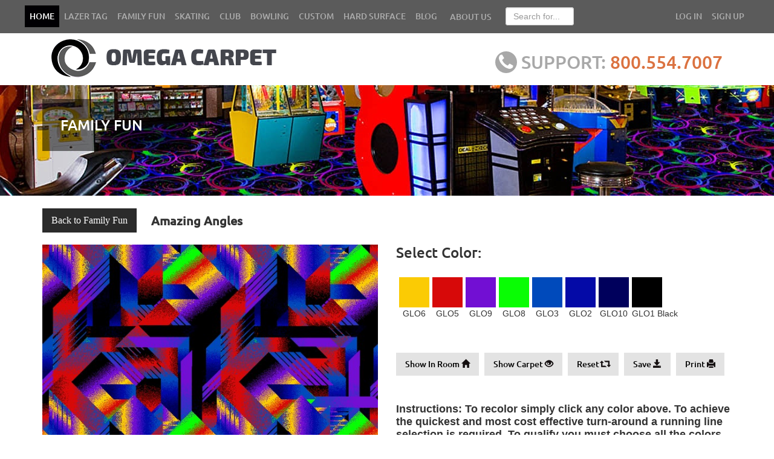

--- FILE ---
content_type: text/html; charset=utf-8
request_url: https://omegapatternworks.com/recolor_carpet/207/
body_size: 7322
content:





<!DOCTYPE html>
<!-- saved from url=(0034)http://omega.velocitylocaldev.com/ -->
<html lang="en">
<head>
    <meta http-equiv="Content-Type" content="text/html; charset=UTF-8">


    <meta charset="utf-8">
    

    
  <meta name="keywords" content="">
  <meta name="description" content="">

    
      <title>Amazing Angles - Omega Carpet</title>
    
    
        <!-- Google Tag Manager -->
        <script>(function (w, d, s, l, i) {
            w[l] = w[l] || [];
            w[l].push({
                'gtm.start':
                    new Date().getTime(), event: 'gtm.js'
            });
            var f = d.getElementsByTagName(s)[0],
                j = d.createElement(s), dl = l != 'dataLayer' ? '&l=' + l : '';
            j.async = true;
            j.src =
                'https://www.googletagmanager.com/gtm.js?id=' + i + dl;
            f.parentNode.insertBefore(j, f);
        })(window, document, 'script', 'dataLayer', 'GTM-WSJ6VGF');</script>
        <!-- End Google Tag Manager -->
    


    <meta name="viewport"
          content="width=device-width, initial-scale=1 maximum-scale=1, user-scalable=no">

<link rel="stylesheet" href="/static/CACHE/css/6eb7db85288f.css" type="text/css" />


</head>

<body data-user="None">

    <!-- Google Tag Manager (noscript) -->
    <noscript><iframe src="https://www.googletagmanager.com/ns.html?id=GTM-WSJ6VGF"
    height="0" width="0" style="display:none;visibility:hidden"></iframe></noscript>
    <!-- End Google Tag Manager (noscript) -->


<div class="container-fluid wrapper-header">
  <div class="navbar-fixed-top">
    <div class="menu-wrap">
        <div class="container">
        <div class="row">
            <nav class="navbar navbar-default">
                <div class="navbar-header">
                  
                    <button type="button" class="navbar-toggle"
                            data-toggle="collapse"
                            data-target="#myNavbar">

                        <span class="icon-bar"></span>

                        <span class="icon-bar"></span>

                        <span class="icon-bar"></span>

                    </button>

                </div>

                <div class="collapse navbar-collapse" id="myNavbar">

                    <ul id="primary-menu" class="nav navbar-nav">
                        <li class="active menu-home"><a
                                href="/">HOME</a></li>
                        
                        
                        
                        
                        
                            <li class="menu-home">
                                <a href="/lazer-tag">LAZER TAG</a>
                            </li>
                        
                            <li class="menu-home">
                                <a href="/family-fun">FAMILY FUN</a>
                            </li>
                        
                            <li class="menu-home">
                                <a href="/skating-center">SKATING</a>
                            </li>
                        
                            <li class="menu-home">
                                <a href="/night-club">CLUB</a>
                            </li>
                        
                            <li class="menu-home">
                                <a href="/bowling">BOWLING</a>
                            </li>
                        
                            <li class="menu-home">
                                <a href="/non-glow">CUSTOM </a>
                            </li>
                        
                            <li class="menu-home">
                                <a href="/www.omegapatternworks.com">HARD SURFACE</a>
                            </li>
                        
                        <li>
                            <a href="/blog/">BLOG</a>
                        </li>
                        
                            
                                <li class="menu-home">
                                    <div class="btn-group">
                                        <a type="button" class="btn" data-toggle="dropdown"
                                           aria-haspopup="true"
                                           aria-expanded="false">ABOUT US</a>

                                        <ul class="dropdown-menu pull-right">
                                            
                                                <li>
                                                    <a href="/about/">About Us</a>
                                                </li>
                                            
                                                <li>
                                                    <a href="/privacy-policy/">Privacy Policy</a>
                                                </li>
                                            
                                                <li>
                                                    <a href="/terms-conditions/">Terms and Conditions</a>
                                                </li>
                                            
                                                <li>
                                                    <a href="/resources/">Resources</a>
                                                </li>
                                            
                                                <li>
                                                    <a href="/gallery/">Gallery</a>
                                                </li>
                                            
                                        </ul>
                                    </div>
                                </li>

                            
                        
                      <li class="menu-home" >
                          <input id="search" class="typeahead form-control" placeholder="Search for...">
                      </li>

                        
                        
                        
                        
                        
                        
                        
                        
                        
                        
                        
                        
                        
                        
                        
                        
                        
                        
                        
                        
                        
                    </ul>

                    <ul class="nav navbar-nav navbar-right">
                        
                            <!-- Link trigger modal -->
                            <li>
                                <a id="loginBtn" class="auth-modal-trigger"
                                   href="/accounts/login/"
                                   data-remote="false"
                                   data-toggle="modal"
                                   data-target="#authModal">
                                    LOG IN
                                </a>
                            </li>

                            <li>
                                <a id="signupBtn" class="auth-modal-trigger"
                                   href="/accounts/signup/"
                                   data-remote="false"
                                   data-toggle="modal"
                                   data-target="#authModal">
                                    SIGN UP
                                </a>
                            </li>
                        
                    </ul>

                </div>
            </nav>
        </div>
        </div>
    </div>
    <div class="container logo-wrap">

       <div class="col-sx-12 col-sm-6">
           <div class="header " data-uk-scrollspy="{cls:'uk-animation-slide-right', repeat: true, delay:300}">

            <img src="/static/images/logo.png">

           </div>
       </div>

       <div class="col-sx-12 col-sm-6">

       <div class="support " data-uk-scrollspy="{cls:'uk-animation-slide-right', repeat: true, delay:500}">
          <h2><i class="fa fa-phone"></i> SUPPORT: <small><a href="tel:800-554-7007">800.554.7007</a></small></h2>
          </div>

       </div>

    </div>
  </div>
    <!--menu-wrap end-->
    
  
    
  

  <a href="/family-fun">
    
    <div class="header_cinema"
         style="background-image: url('https://omega-carpets-copy.s3.amazonaws.com/cache/9f/e9/9fe9512c30597209eab3cfd07133e2c8.jpg');">
        <div class="container">
            <h3 class="cinema_header pull-left">
                FAMILY FUN
            </h3>
        </div>
    </div>
    
  </a>



</div>
<!--wrapper-header end-->



  <div class="container main_content">
    <div class="row">
      <div class="col-sm-12">
        <div id="message"></div>
      </div>
    </div>
    <div class="back-button-wrap">
      <a href="/family-fun">
        <button class="btn-black">
          Back to Family Fun</button>
      </a>
      <span class="carpet-name">Amazing Angles</span>
    </div>
    <div class="row">
      <div class="col-sm-6">
        <img id="new_img" style="display:none;" src=""/>

        <div id="output_image_zone">
          <div class="text-center loader">
            <br><br><br>
            <img src="/static/images/ajax-loader.gif">
          </div>
          <img class="hidden img-responsive"
               default-src='/replace_colors/207/'
               id='preview'>
        </div>
      </div>

      <div class="col-sm-6">
        
        
        <h3>Select Color:</h3>
        
          <div class="colorbox_wrapper pull-left change_color_item"
               value="fbcb04"
               data-name="GLO6" data-value="fbcb04">
            <div class="colorbox hand  colorbox_item "
                 style="background-color: #fbcb04">
            </div>
            <span class='color_name'>GLO6</span>
          </div>
        
          <div class="colorbox_wrapper pull-left change_color_item"
               value="d70909"
               data-name="GLO5" data-value="d70909">
            <div class="colorbox hand  colorbox_item "
                 style="background-color: #d70909">
            </div>
            <span class='color_name'>GLO5</span>
          </div>
        
          <div class="colorbox_wrapper pull-left change_color_item"
               value="720fd3"
               data-name="GLO9" data-value="720fd3">
            <div class="colorbox hand  colorbox_item "
                 style="background-color: #720fd3">
            </div>
            <span class='color_name'>GLO9</span>
          </div>
        
          <div class="colorbox_wrapper pull-left change_color_item"
               value="09fd04"
               data-name="GLO8" data-value="09fd04">
            <div class="colorbox hand  colorbox_item "
                 style="background-color: #09fd04">
            </div>
            <span class='color_name'>GLO8</span>
          </div>
        
          <div class="colorbox_wrapper pull-left change_color_item"
               value="004abb"
               data-name="GLO3" data-value="004abb">
            <div class="colorbox hand  colorbox_item "
                 style="background-color: #004abb">
            </div>
            <span class='color_name'>GLO3</span>
          </div>
        
          <div class="colorbox_wrapper pull-left change_color_item"
               value="040aa7"
               data-name="GLO2" data-value="040aa7">
            <div class="colorbox hand  colorbox_item "
                 style="background-color: #040aa7">
            </div>
            <span class='color_name'>GLO2</span>
          </div>
        
          <div class="colorbox_wrapper pull-left change_color_item"
               value="00005c"
               data-name="GLO10" data-value="00005c">
            <div class="colorbox hand  colorbox_item "
                 style="background-color: #00005c">
            </div>
            <span class='color_name'>GLO10</span>
          </div>
        
          <div class="colorbox_wrapper pull-left change_color_item"
               value="000000"
               data-name="GLO1 Black" data-value="000000">
            <div class="colorbox hand  colorbox_item "
                 style="background-color: #000000">
            </div>
            <span class='color_name'>GLO1 Black</span>
          </div>
        
        
        
        <div class="clearfix"></div>


        <div class="buttons">
          <a class="btn btn-grey" id="choose_room">
            Show In Room
            <span class="glyphicon glyphicon-home grey"></span>
          </a>
          <a class="btn btn-grey" id="edit_palette">
            Show Carpet
            <span class="glyphicon glyphicon-eye-open grey"></span>
          </a>
          <a class="btn btn-grey" id="reset_but">
            Reset
            <span class="glyphicon glyphicon-retweet grey"></span>
          </a>
          <a class="btn btn-grey" id="save"
             data-carpet-id="110"
             data-url="/save_palette">
            Save
            <span class="glyphicon glyphicon-save grey"></span>
          </a>
          <a class="btn btn-grey" id="print-btn"
             data-carpet-name="Amazing Angles"
             data-carpet-category="Family Fun"
             data-image-url="https://omega-carpets-copy.s3.amazonaws.com/carpet/images/Amazing_Angle-3ft-glow.pcx">
            Print
            <span class="glyphicon glyphicon-print grey"></span>
          </a>
        </div>

        
        
        <h4 style="clear:both; font-weight:800; margin-top:40px; line-height: 1.2">
          Instructions: To recolor simply click any color above.
          To achieve
          the quickest and most cost effective turn-around a
          running line
          selection is required. To qualify you must choose all
          the colors
          in
          your design from a single color group above. </h4>
        
        
      </div>
    </div>

  </div>

  <!--container_end -->


  <div class="modal fade" id="modal_colorpicker" tabindex="-1" role="dialog"
       aria-labelledby="myModalLabel">
    <div class="modal-dialog" role="document">
      <div class="modal-content">
        <div class="modal-header">
          <button type="button" class="close" data-dismiss="modal"
                  aria-label="Close">
            <span aria-hidden="true">&times;</span>
          </button>
          <h4 class="modal-title" id="myModalLabel">Select color</h4>
        </div>
        <div class="modal-body clearfix">
          <h4 style="clear:both; font-weight:800; margin-top:0px; line-height: 1.2">
            Instructions: To recolor simply click any color below.
            To achieve
            the quickest and most cost effective turn-around a
            running line
            selection is required. To qualify you must choose all
            the colors
            in
            your design from a single color group below. </h4>

          
          
          <div class="ui-corner-all"
               style=" color:#666; padding:6px; height:60px; margin:0px;">
            <h3 style="clear:both; margin-bottom: 5px; margin-top:0px;">
              GLO
            </h3>
              <p class="group-description">
            
            
                <div class="colorbox_wrapper pull-left">
                  <div class="colorbox hand colorbox_item"
                       style="background-color: #000000"
                       value="000000"
                       data-name="GLO1 Black">
                  </div>
                  <span class="color_name_source"
                        value="000000">GLO1 Black</span>
                </div>
              
                <div class="colorbox_wrapper pull-left">
                  <div class="colorbox hand colorbox_item"
                       style="background-color: #040aa7"
                       value="040aa7"
                       data-name="GLO2">
                  </div>
                  <span class="color_name_source"
                        value="040aa7">GLO2</span>
                </div>
              
                <div class="colorbox_wrapper pull-left">
                  <div class="colorbox hand colorbox_item"
                       style="background-color: #004abb"
                       value="004abb"
                       data-name="GLO3">
                  </div>
                  <span class="color_name_source"
                        value="004abb">GLO3</span>
                </div>
              
                <div class="colorbox_wrapper pull-left">
                  <div class="colorbox hand colorbox_item"
                       style="background-color: #f800f8"
                       value="f800f8"
                       data-name="GLO4">
                  </div>
                  <span class="color_name_source"
                        value="f800f8">GLO4</span>
                </div>
              
                <div class="colorbox_wrapper pull-left">
                  <div class="colorbox hand colorbox_item"
                       style="background-color: #d70909"
                       value="d70909"
                       data-name="GLO5">
                  </div>
                  <span class="color_name_source"
                        value="d70909">GLO5</span>
                </div>
              
                <div class="colorbox_wrapper pull-left">
                  <div class="colorbox hand colorbox_item"
                       style="background-color: #fbcb04"
                       value="fbcb04"
                       data-name="GLO6">
                  </div>
                  <span class="color_name_source"
                        value="fbcb04">GLO6</span>
                </div>
              
                <div class="colorbox_wrapper pull-left">
                  <div class="colorbox hand colorbox_item"
                       style="background-color: #ff5400"
                       value="ff5400"
                       data-name="GLO7">
                  </div>
                  <span class="color_name_source"
                        value="ff5400">GLO7</span>
                </div>
              
                <div class="colorbox_wrapper pull-left">
                  <div class="colorbox hand colorbox_item"
                       style="background-color: #09fd04"
                       value="09fd04"
                       data-name="GLO8">
                  </div>
                  <span class="color_name_source"
                        value="09fd04">GLO8</span>
                </div>
              
                <div class="colorbox_wrapper pull-left">
                  <div class="colorbox hand colorbox_item"
                       style="background-color: #720fd3"
                       value="720fd3"
                       data-name="GLO9">
                  </div>
                  <span class="color_name_source"
                        value="720fd3">GLO9</span>
                </div>
              
                <div class="colorbox_wrapper pull-left">
                  <div class="colorbox hand colorbox_item"
                       style="background-color: #00005c"
                       value="00005c"
                       data-name="GLO10">
                  </div>
                  <span class="color_name_source"
                        value="00005c">GLO10</span>
                </div>
              
                <div class="colorbox_wrapper pull-left">
                  <div class="colorbox hand colorbox_item"
                       style="background-color: #a7a4a4"
                       value="a7a4a4"
                       data-name="GLO11">
                  </div>
                  <span class="color_name_source"
                        value="a7a4a4">GLO11</span>
                </div>
              
                <div class="colorbox_wrapper pull-left">
                  <div class="colorbox hand colorbox_item"
                       style="background-color: #5f5d5d"
                       value="5f5d5d"
                       data-name="GLO12">
                  </div>
                  <span class="color_name_source"
                        value="5f5d5d">GLO12</span>
                </div>
              
                <div class="colorbox_wrapper pull-left">
                  <div class="colorbox hand colorbox_item"
                       style="background-color: #363333"
                       value="363333"
                       data-name="GLO13">
                  </div>
                  <span class="color_name_source"
                        value="363333">GLO13</span>
                </div>
              
                <div class="colorbox_wrapper pull-left">
                  <div class="colorbox hand colorbox_item"
                       style="background-color: #02d2d4"
                       value="02d2d4"
                       data-name="GLO14">
                  </div>
                  <span class="color_name_source"
                        value="02d2d4">GLO14</span>
                </div>
              
              </div>
            
          <div class="ui-corner-all"
               style=" color:#666; padding:6px; height:60px; margin:0px;">
            <h3 style="clear:both; margin-bottom: 5px; margin-top:0px;">
              SOC
            </h3>
              <p class="group-description">
            
            
                <div class="colorbox_wrapper pull-left">
                  <div class="colorbox hand colorbox_item"
                       style="background-color: #070000"
                       value="070000"
                       data-name="SOC1 Black">
                  </div>
                  <span class="color_name_source"
                        value="070000">SOC1 Black</span>
                </div>
              
                <div class="colorbox_wrapper pull-left">
                  <div class="colorbox hand colorbox_item"
                       style="background-color: #000001"
                       value="000001"
                       data-name="SOC1">
                  </div>
                  <span class="color_name_source"
                        value="000001">SOC1</span>
                </div>
              
                <div class="colorbox_wrapper pull-left">
                  <div class="colorbox hand colorbox_item"
                       style="background-color: #563c27"
                       value="563c27"
                       data-name="SOC2">
                  </div>
                  <span class="color_name_source"
                        value="563c27">SOC2</span>
                </div>
              
                <div class="colorbox_wrapper pull-left">
                  <div class="colorbox hand colorbox_item"
                       style="background-color: #d9bf8c"
                       value="d9bf8c"
                       data-name="SOC3">
                  </div>
                  <span class="color_name_source"
                        value="d9bf8c">SOC3</span>
                </div>
              
                <div class="colorbox_wrapper pull-left">
                  <div class="colorbox hand colorbox_item"
                       style="background-color: #86572e"
                       value="86572e"
                       data-name="SOC4">
                  </div>
                  <span class="color_name_source"
                        value="86572e">SOC4</span>
                </div>
              
                <div class="colorbox_wrapper pull-left">
                  <div class="colorbox hand colorbox_item"
                       style="background-color: #bf8324"
                       value="bf8324"
                       data-name="SOC5">
                  </div>
                  <span class="color_name_source"
                        value="bf8324">SOC5</span>
                </div>
              
                <div class="colorbox_wrapper pull-left">
                  <div class="colorbox hand colorbox_item"
                       style="background-color: #526327"
                       value="526327"
                       data-name="SOC6">
                  </div>
                  <span class="color_name_source"
                        value="526327">SOC6</span>
                </div>
              
                <div class="colorbox_wrapper pull-left">
                  <div class="colorbox hand colorbox_item"
                       style="background-color: #273824"
                       value="273824"
                       data-name="SOC7">
                  </div>
                  <span class="color_name_source"
                        value="273824">SOC7</span>
                </div>
              
                <div class="colorbox_wrapper pull-left">
                  <div class="colorbox hand colorbox_item"
                       style="background-color: #bb5414"
                       value="bb5414"
                       data-name="SOC8">
                  </div>
                  <span class="color_name_source"
                        value="bb5414">SOC8</span>
                </div>
              
                <div class="colorbox_wrapper pull-left">
                  <div class="colorbox hand colorbox_item"
                       style="background-color: #7b0404"
                       value="7b0404"
                       data-name="SOC9">
                  </div>
                  <span class="color_name_source"
                        value="7b0404">SOC9</span>
                </div>
              
                <div class="colorbox_wrapper pull-left">
                  <div class="colorbox hand colorbox_item"
                       style="background-color: #02474c"
                       value="02474c"
                       data-name="SOC10">
                  </div>
                  <span class="color_name_source"
                        value="02474c">SOC10</span>
                </div>
              
                <div class="colorbox_wrapper pull-left">
                  <div class="colorbox hand colorbox_item"
                       style="background-color: #5f5d5d"
                       value="5f5d5d"
                       data-name="SOC11">
                  </div>
                  <span class="color_name_source"
                        value="5f5d5d">SOC11</span>
                </div>
              
                <div class="colorbox_wrapper pull-left">
                  <div class="colorbox hand colorbox_item"
                       style="background-color: #a14072"
                       value="a14072"
                       data-name="SOC12">
                  </div>
                  <span class="color_name_source"
                        value="a14072">SOC12</span>
                </div>
              
                <div class="colorbox_wrapper pull-left">
                  <div class="colorbox hand colorbox_item"
                       style="background-color: #40145b"
                       value="40145b"
                       data-name="SOC13">
                  </div>
                  <span class="color_name_source"
                        value="40145b">SOC13</span>
                </div>
              
                <div class="colorbox_wrapper pull-left">
                  <div class="colorbox hand colorbox_item"
                       style="background-color: #380014"
                       value="380014"
                       data-name="SOC14">
                  </div>
                  <span class="color_name_source"
                        value="380014">SOC14</span>
                </div>
              
                <div class="colorbox_wrapper pull-left">
                  <div class="colorbox hand colorbox_item"
                       style="background-color: #192444"
                       value="192444"
                       data-name="SOC15">
                  </div>
                  <span class="color_name_source"
                        value="192444">SOC15</span>
                </div>
              
              </div>
            
          <div class="ui-corner-all"
               style=" color:#666; padding:6px; height:60px; margin:0px;">
            <h3 style="clear:both; margin-bottom: 5px; margin-top:0px;">
              HDC
            </h3>
              <p class="group-description">
            
                Premium Color Bank. Additional charges may apply.
              </p>
            
            
                <div class="colorbox_wrapper pull-left">
                  <div class="colorbox hand colorbox_item"
                       style="background-color: #f8ebd0"
                       value="f8ebd0"
                       data-name="HDC1">
                  </div>
                  <span class="color_name_source"
                        value="f8ebd0">HDC1</span>
                </div>
              
                <div class="colorbox_wrapper pull-left">
                  <div class="colorbox hand colorbox_item"
                       style="background-color: #cec6b3"
                       value="cec6b3"
                       data-name="HDC2">
                  </div>
                  <span class="color_name_source"
                        value="cec6b3">HDC2</span>
                </div>
              
                <div class="colorbox_wrapper pull-left">
                  <div class="colorbox hand colorbox_item"
                       style="background-color: #918979"
                       value="918979"
                       data-name="HDC3">
                  </div>
                  <span class="color_name_source"
                        value="918979">HDC3</span>
                </div>
              
                <div class="colorbox_wrapper pull-left">
                  <div class="colorbox hand colorbox_item"
                       style="background-color: #565046"
                       value="565046"
                       data-name="HDC4">
                  </div>
                  <span class="color_name_source"
                        value="565046">HDC4</span>
                </div>
              
                <div class="colorbox_wrapper pull-left">
                  <div class="colorbox hand colorbox_item"
                       style="background-color: #2a2720"
                       value="2a2720"
                       data-name="HDC5">
                  </div>
                  <span class="color_name_source"
                        value="2a2720">HDC5</span>
                </div>
              
                <div class="colorbox_wrapper pull-left">
                  <div class="colorbox hand colorbox_item"
                       style="background-color: #f9ad30"
                       value="f9ad30"
                       data-name="HDC6">
                  </div>
                  <span class="color_name_source"
                        value="f9ad30">HDC6</span>
                </div>
              
                <div class="colorbox_wrapper pull-left">
                  <div class="colorbox hand colorbox_item"
                       style="background-color: #bf3d19"
                       value="bf3d19"
                       data-name="HDC7">
                  </div>
                  <span class="color_name_source"
                        value="bf3d19">HDC7</span>
                </div>
              
                <div class="colorbox_wrapper pull-left">
                  <div class="colorbox hand colorbox_item"
                       style="background-color: #4e9120"
                       value="4e9120"
                       data-name="HDC8">
                  </div>
                  <span class="color_name_source"
                        value="4e9120">HDC8</span>
                </div>
              
                <div class="colorbox_wrapper pull-left">
                  <div class="colorbox hand colorbox_item"
                       style="background-color: #27162e"
                       value="27162e"
                       data-name="HDC9">
                  </div>
                  <span class="color_name_source"
                        value="27162e">HDC9</span>
                </div>
              
                <div class="colorbox_wrapper pull-left">
                  <div class="colorbox hand colorbox_item"
                       style="background-color: #610940"
                       value="610940"
                       data-name="HDC10">
                  </div>
                  <span class="color_name_source"
                        value="610940">HDC10</span>
                </div>
              
                <div class="colorbox_wrapper pull-left">
                  <div class="colorbox hand colorbox_item"
                       style="background-color: #092e65"
                       value="092e65"
                       data-name="HDC11">
                  </div>
                  <span class="color_name_source"
                        value="092e65">HDC11</span>
                </div>
              
                <div class="colorbox_wrapper pull-left">
                  <div class="colorbox hand colorbox_item"
                       style="background-color: #025c6f"
                       value="025c6f"
                       data-name="HDC12">
                  </div>
                  <span class="color_name_source"
                        value="025c6f">HDC12</span>
                </div>
              
                <div class="colorbox_wrapper pull-left">
                  <div class="colorbox hand colorbox_item"
                       style="background-color: #723209"
                       value="723209"
                       data-name="HDC13">
                  </div>
                  <span class="color_name_source"
                        value="723209">HDC13</span>
                </div>
              
                <div class="colorbox_wrapper pull-left">
                  <div class="colorbox hand colorbox_item"
                       style="background-color: #6c2016"
                       value="6c2016"
                       data-name="HDC14">
                  </div>
                  <span class="color_name_source"
                        value="6c2016">HDC14</span>
                </div>
              
                <div class="colorbox_wrapper pull-left">
                  <div class="colorbox hand colorbox_item"
                       style="background-color: #791000"
                       value="791000"
                       data-name="HDC15">
                  </div>
                  <span class="color_name_source"
                        value="791000">HDC15</span>
                </div>
              
              </div>
            
          <div class="ui-corner-all"
               style=" color:#666; padding:6px; height:60px; margin:0px;">
            <h3 style="clear:both; margin-bottom: 5px; margin-top:0px;">
              PRIME
            </h3>
              <p class="group-description">
            
                BRIGHT NON-GLOW COLORS
              </p>
            
            
                <div class="colorbox_wrapper pull-left">
                  <div class="colorbox hand colorbox_item"
                       style="background-color: #6c3f22"
                       value="6c3f22"
                       data-name="PR2">
                  </div>
                  <span class="color_name_source"
                        value="6c3f22">PR2</span>
                </div>
              
                <div class="colorbox_wrapper pull-left">
                  <div class="colorbox hand colorbox_item"
                       style="background-color: #777674"
                       value="777674"
                       data-name="PR3">
                  </div>
                  <span class="color_name_source"
                        value="777674">PR3</span>
                </div>
              
                <div class="colorbox_wrapper pull-left">
                  <div class="colorbox hand colorbox_item"
                       style="background-color: #fb5906"
                       value="fb5906"
                       data-name="PR4">
                  </div>
                  <span class="color_name_source"
                        value="fb5906">PR4</span>
                </div>
              
                <div class="colorbox_wrapper pull-left">
                  <div class="colorbox hand colorbox_item"
                       style="background-color: #b30506"
                       value="b30506"
                       data-name="PR5">
                  </div>
                  <span class="color_name_source"
                        value="b30506">PR5</span>
                </div>
              
                <div class="colorbox_wrapper pull-left">
                  <div class="colorbox hand colorbox_item"
                       style="background-color: #f8ad14"
                       value="f8ad14"
                       data-name="PR6">
                  </div>
                  <span class="color_name_source"
                        value="f8ad14">PR6</span>
                </div>
              
                <div class="colorbox_wrapper pull-left">
                  <div class="colorbox hand colorbox_item"
                       style="background-color: #124074"
                       value="124074"
                       data-name="PR7">
                  </div>
                  <span class="color_name_source"
                        value="124074">PR7</span>
                </div>
              
                <div class="colorbox_wrapper pull-left">
                  <div class="colorbox hand colorbox_item"
                       style="background-color: #71a616"
                       value="71a616"
                       data-name="PR8">
                  </div>
                  <span class="color_name_source"
                        value="71a616">PR8</span>
                </div>
              
                <div class="colorbox_wrapper pull-left">
                  <div class="colorbox hand colorbox_item"
                       style="background-color: #553662"
                       value="553662"
                       data-name="PR9">
                  </div>
                  <span class="color_name_source"
                        value="553662">PR9</span>
                </div>
              
                <div class="colorbox_wrapper pull-left">
                  <div class="colorbox hand colorbox_item"
                       style="background-color: #065c1f"
                       value="065c1f"
                       data-name="PR10">
                  </div>
                  <span class="color_name_source"
                        value="065c1f">PR10</span>
                </div>
              
                <div class="colorbox_wrapper pull-left">
                  <div class="colorbox hand colorbox_item"
                       style="background-color: #bdaad7"
                       value="bdaad7"
                       data-name="PR11">
                  </div>
                  <span class="color_name_source"
                        value="bdaad7">PR11</span>
                </div>
              
                <div class="colorbox_wrapper pull-left">
                  <div class="colorbox hand colorbox_item"
                       style="background-color: #0a6ebc"
                       value="0a6ebc"
                       data-name="PR12">
                  </div>
                  <span class="color_name_source"
                        value="0a6ebc">PR12</span>
                </div>
              
                <div class="colorbox_wrapper pull-left">
                  <div class="colorbox hand colorbox_item"
                       style="background-color: #c47c54"
                       value="c47c54"
                       data-name="PR13">
                  </div>
                  <span class="color_name_source"
                        value="c47c54">PR13</span>
                </div>
              
                <div class="colorbox_wrapper pull-left">
                  <div class="colorbox hand colorbox_item"
                       style="background-color: #b23f50"
                       value="b23f50"
                       data-name="PR14">
                  </div>
                  <span class="color_name_source"
                        value="b23f50">PR14</span>
                </div>
              
              </div>
            
          <div class="ui-corner-all"
               style=" color:#666; padding:6px; height:60px; margin:0px;">
            <h3 style="clear:both; margin-bottom: 5px; margin-top:0px;">
              NATURE
            </h3>
              <p class="group-description">
            
                NON-GLOW 
              </p>
            
            
                <div class="colorbox_wrapper pull-left">
                  <div class="colorbox hand colorbox_item"
                       style="background-color: #e2d3ac"
                       value="e2d3ac"
                       data-name="NAT1">
                  </div>
                  <span class="color_name_source"
                        value="e2d3ac">NAT1</span>
                </div>
              
                <div class="colorbox_wrapper pull-left">
                  <div class="colorbox hand colorbox_item"
                       style="background-color: #7ba8a5"
                       value="7ba8a5"
                       data-name="NAT2">
                  </div>
                  <span class="color_name_source"
                        value="7ba8a5">NAT2</span>
                </div>
              
                <div class="colorbox_wrapper pull-left">
                  <div class="colorbox hand colorbox_item"
                       style="background-color: #c8ae7b"
                       value="c8ae7b"
                       data-name="NAT3">
                  </div>
                  <span class="color_name_source"
                        value="c8ae7b">NAT3</span>
                </div>
              
                <div class="colorbox_wrapper pull-left">
                  <div class="colorbox hand colorbox_item"
                       style="background-color: #93652a"
                       value="93652a"
                       data-name="NAT4">
                  </div>
                  <span class="color_name_source"
                        value="93652a">NAT4</span>
                </div>
              
                <div class="colorbox_wrapper pull-left">
                  <div class="colorbox hand colorbox_item"
                       style="background-color: #522b1a"
                       value="522b1a"
                       data-name="NAT5">
                  </div>
                  <span class="color_name_source"
                        value="522b1a">NAT5</span>
                </div>
              
                <div class="colorbox_wrapper pull-left">
                  <div class="colorbox hand colorbox_item"
                       style="background-color: #26180f"
                       value="26180f"
                       data-name="NAT6">
                  </div>
                  <span class="color_name_source"
                        value="26180f">NAT6</span>
                </div>
              
                <div class="colorbox_wrapper pull-left">
                  <div class="colorbox hand colorbox_item"
                       style="background-color: #0f7991"
                       value="0f7991"
                       data-name="NAT7">
                  </div>
                  <span class="color_name_source"
                        value="0f7991">NAT7</span>
                </div>
              
                <div class="colorbox_wrapper pull-left">
                  <div class="colorbox hand colorbox_item"
                       style="background-color: #aeaf51"
                       value="aeaf51"
                       data-name="NAT8">
                  </div>
                  <span class="color_name_source"
                        value="aeaf51">NAT8</span>
                </div>
              
                <div class="colorbox_wrapper pull-left">
                  <div class="colorbox hand colorbox_item"
                       style="background-color: #6f6e2b"
                       value="6f6e2b"
                       data-name="NAT9">
                  </div>
                  <span class="color_name_source"
                        value="6f6e2b">NAT9</span>
                </div>
              
                <div class="colorbox_wrapper pull-left">
                  <div class="colorbox hand colorbox_item"
                       style="background-color: #4d522a"
                       value="4d522a"
                       data-name="NAT10">
                  </div>
                  <span class="color_name_source"
                        value="4d522a">NAT10</span>
                </div>
              
              </div>
            
          <div class="ui-corner-all"
               style=" color:#666; padding:6px; height:60px; margin:0px;">
            <h3 style="clear:both; margin-bottom: 5px; margin-top:0px;">
              CB19
            </h3>
              <p class="group-description">
            
                PASTEL COLORS
              </p>
            
            
                <div class="colorbox_wrapper pull-left">
                  <div class="colorbox hand colorbox_item"
                       style="background-color: #badbce"
                       value="badbce"
                       data-name="CB19-1">
                  </div>
                  <span class="color_name_source"
                        value="badbce">CB19-1</span>
                </div>
              
                <div class="colorbox_wrapper pull-left">
                  <div class="colorbox hand colorbox_item"
                       style="background-color: #8eb4e1"
                       value="8eb4e1"
                       data-name="CB19-2">
                  </div>
                  <span class="color_name_source"
                        value="8eb4e1">CB19-2</span>
                </div>
              
                <div class="colorbox_wrapper pull-left">
                  <div class="colorbox hand colorbox_item"
                       style="background-color: #8fd0e4"
                       value="8fd0e4"
                       data-name="CB19-3">
                  </div>
                  <span class="color_name_source"
                        value="8fd0e4">CB19-3</span>
                </div>
              
                <div class="colorbox_wrapper pull-left">
                  <div class="colorbox hand colorbox_item"
                       style="background-color: #6188b3"
                       value="6188b3"
                       data-name="CB19-4">
                  </div>
                  <span class="color_name_source"
                        value="6188b3">CB19-4</span>
                </div>
              
                <div class="colorbox_wrapper pull-left">
                  <div class="colorbox hand colorbox_item"
                       style="background-color: #a2d6b0"
                       value="a2d6b0"
                       data-name="CB19-5">
                  </div>
                  <span class="color_name_source"
                        value="a2d6b0">CB19-5</span>
                </div>
              
                <div class="colorbox_wrapper pull-left">
                  <div class="colorbox hand colorbox_item"
                       style="background-color: #5bb5b3"
                       value="5bb5b3"
                       data-name="CB19-6">
                  </div>
                  <span class="color_name_source"
                        value="5bb5b3">CB19-6</span>
                </div>
              
                <div class="colorbox_wrapper pull-left">
                  <div class="colorbox hand colorbox_item"
                       style="background-color: #f7e3a8"
                       value="f7e3a8"
                       data-name="CB19-7">
                  </div>
                  <span class="color_name_source"
                        value="f7e3a8">CB19-7</span>
                </div>
              
                <div class="colorbox_wrapper pull-left">
                  <div class="colorbox hand colorbox_item"
                       style="background-color: #dfba6c"
                       value="dfba6c"
                       data-name="CB19-8">
                  </div>
                  <span class="color_name_source"
                        value="dfba6c">CB19-8</span>
                </div>
              
                <div class="colorbox_wrapper pull-left">
                  <div class="colorbox hand colorbox_item"
                       style="background-color: #e2b2c0"
                       value="e2b2c0"
                       data-name="CB19-9">
                  </div>
                  <span class="color_name_source"
                        value="e2b2c0">CB19-9</span>
                </div>
              
                <div class="colorbox_wrapper pull-left">
                  <div class="colorbox hand colorbox_item"
                       style="background-color: #656571"
                       value="656571"
                       data-name="CB19-10">
                  </div>
                  <span class="color_name_source"
                        value="656571">CB19-10</span>
                </div>
              
              </div>
            
        </div>
        <div class="modal-footer">
          <button type="button" class="btn btn-default"
                  data-dismiss="modal">
            Close
          </button>
          <button type="button" class="btn btn-primary">
            Save changes
          </button>
        </div>
      </div>
    </div>
  </div>

  <div class="modal fade" id="choose_room_modal" tabindex="-1" role="dialog"
       aria-labelledby="myModalLabel">
    <div class="modal-dialog" role="document">
      <div class="modal-content">
        <div class="modal-body">
          <div class="clearfix">
            
              
                <div style="float:left; margin-top:15px; margin-left:15px;">
                  <img
                      class="roomchoice_item"
                      value='20' data-id="6"
                      src="https://omega-carpets-copy.s3.amazonaws.com/cache/57/53/575307124dde709fde71edd2c8c56408.jpg">
                </div>
              
            
              
                <div style="float:left; margin-top:15px; margin-left:15px;">
                  <img
                      class="roomchoice_item"
                      value='14' data-id="6"
                      src="https://omega-carpets-copy.s3.amazonaws.com/cache/c8/f2/c8f2a237db494c2bbded77eb1c318125.jpg">
                </div>
              
            
              
                <div style="float:left; margin-top:15px; margin-left:15px;">
                  <img
                      class="roomchoice_item"
                      value='18' data-id="6"
                      src="https://omega-carpets-copy.s3.amazonaws.com/cache/65/07/650716df6ff8198b0f8e3977d7cd9b9b.jpg">
                </div>
              
            
              
                <div style="float:left; margin-top:15px; margin-left:15px;">
                  <img
                      class="roomchoice_item"
                      value='9' data-id="6"
                      src="https://omega-carpets-copy.s3.amazonaws.com/cache/e5/5b/e55b19ecac8385bf52d58940f03dfa8a.jpg">
                </div>
              
            
              
                <div style="float:left; margin-top:15px; margin-left:15px;">
                  <img
                      class="roomchoice_item"
                      value='1' data-id="6"
                      src="https://omega-carpets-copy.s3.amazonaws.com/cache/d3/8e/d38ea7c74dc06a7c3d1225ffaf385577.jpg">
                </div>
              
            
              
                <div style="float:left; margin-top:15px; margin-left:15px;">
                  <img
                      class="roomchoice_item"
                      value='19' data-id="6"
                      src="https://omega-carpets-copy.s3.amazonaws.com/cache/73/09/730996da360b3925994e49efbd492ae5.jpg">
                </div>
              
            
          </div>
          <span style="clear:both;"></span>
        </div>
      </div>
    </div>
  </div>


  <div class="modal fade" id="ask_login_modal" tabindex="-1" role="dialog"
       aria-labelledby="myModalLabel">
    <div class="modal-dialog" role="document">
      <div class="modal-content">
        <div class="modal-body">
          <div class="clearfix">
            <a class='auth_url'
               data-href="/accounts/login/">Log In</a>
            <br>
            <a class='auth_url'
               data-href="/accounts/signup/">Sign Up</a>
          </div>
        </div>
      </div>
    </div>
  </div>


<footer>
  
  <div class="container-fluid colored">
    <div class="container">
      <h4 data-uk-scrollspy="{cls:'uk-animation-slide-top', repeat: true, delay:400}">
        WE OFFER A WIDE RANGE OF</h4>

      <h3 data-uk-scrollspy="{cls:'uk-animation-slide-bottom', repeat: true, delay:600}">
        DESIGNS &amp; COLLECTIONS</h3>
    </div>
  </div>
  

    <div class="container">
        <br>

        <div class="row">
            <div class="col-sm-4 footer-item" data-uk-scrollspy="{cls:'uk-animation-fade', repeat: true, delay:300}">
                <div class="head-img">
                    <h2>PORTFOLIO</h2>

                    <p>Highlight</p>
                </div>
                <div class="clearfix">
                    
                    
                        <a href="/recolor_carpet/505/"
                           class="portfolio_item">
                            
                                <img src="https://omega-carpets-copy.s3.amazonaws.com/cache/24/38/2438bf2d4c1f87444fce822a47dcd8f0.jpg"
                                     class="img-responsive"/>
                            
                        </a>
                    
                        <a href="/recolor_carpet/730/"
                           class="portfolio_item">
                            
                                <img src="https://omega-carpets-copy.s3.amazonaws.com/cache/d5/4c/d54c16b0048c59aa7dcd80fda0dd7f27.jpg"
                                     class="img-responsive"/>
                            
                        </a>
                    
                        <a href="/recolor_carpet/2103/"
                           class="portfolio_item">
                            
                                <img src="https://omega-carpets-copy.s3.amazonaws.com/cache/1b/75/1b75d99fb27e2febde15f97b01d630ec.jpg"
                                     class="img-responsive"/>
                            
                        </a>
                    
                        <a href="/recolor_carpet/379/"
                           class="portfolio_item">
                            
                                <img src="https://omega-carpets-copy.s3.amazonaws.com/cache/6c/91/6c91b9fe97f7baeea9c01755a1c1986f.jpg"
                                     class="img-responsive"/>
                            
                        </a>
                    
                        <a href="/recolor_carpet/162/"
                           class="portfolio_item">
                            
                                <img src="https://omega-carpets-copy.s3.amazonaws.com/cache/04/7a/047a380b2390a2f70fd53240ed62e5d0.jpg"
                                     class="img-responsive"/>
                            
                        </a>
                    
                        <a href="/recolor_carpet/3022/"
                           class="portfolio_item">
                            
                                <img src="https://omega-carpets-copy.s3.amazonaws.com/cache/49/41/494118b3a3d08f7561c548ef5abf425f.jpg"
                                     class="img-responsive"/>
                            
                        </a>
                    
                        <a href="/recolor_carpet/3048/"
                           class="portfolio_item">
                            
                                <img src="https://omega-carpets-copy.s3.amazonaws.com/cache/13/82/1382bbc7358a6521ed1ce638b45f599a.jpg"
                                     class="img-responsive"/>
                            
                        </a>
                    
                        <a href="/recolor_carpet/3206/"
                           class="portfolio_item">
                            
                                <img src="https://omega-carpets-copy.s3.amazonaws.com/cache/e8/13/e8130d638a00a33765d100741969802b.jpg"
                                     class="img-responsive"/>
                            
                        </a>
                    
                        <a href="/recolor_carpet/803/"
                           class="portfolio_item">
                            
                                <img src="https://omega-carpets-copy.s3.amazonaws.com/cache/53/3e/533ec9da2ae536e4a58e302d08a85c1b.jpg"
                                     class="img-responsive"/>
                            
                        </a>
                    
                        <a href="/recolor_carpet/3008/"
                           class="portfolio_item">
                            
                                <img src="https://omega-carpets-copy.s3.amazonaws.com/cache/a2/eb/a2ebdee997fb2ae058fe0a8c4951d06a.jpg"
                                     class="img-responsive"/>
                            
                        </a>
                    
                </div>
            </div>
            <div class="col-sm-4 footer-item" data-uk-scrollspy="{cls:'uk-animation-fade', repeat: true, delay:500}">
                <div class="head-img">
                    <h2>CONTACT</h2>

                    <p>Detail</p>
                </div>
                <div class="contact">
                    <ul>
                        <li class="clearfix">
                              <i class="fa fa-map-marker"></i>
                              <div class="caption">
                                Omega Pattern Works <br>
                                716 South River St, Calhoun <br>
                                Georgia 30701
                              </div>
                        </li>
                        <li class="clearfix">
                            <i class="fa fa-phone"></i>
                            <div class="caption">
                              Call: Kristin Messick
                              <a href="tel:800-554-7007">
                                800-554-7007
                              </a>
                            </div>
                        </li>
                        <li class="clearfix">
                            <i class="fa fa-envelope"></i>
                            <div class="caption">
                                Email:
                              <a href="mailto:kamessick@gmail.com">
                                kamessick@gmail.com
                              </a>
                            </div>
                        </li>
                    </ul>
                </div>
            </div>
            <div class="col-sm-4 footer-item" data-uk-scrollspy="{cls:'uk-animation-fade', repeat: true, delay:700}">
                <div class="head-img">
                    <h2>DISCLAIMER</h2>

                    <p>Policy</p>
                </div>
                <div class="disclaimer">
                    <p>All images product images are owned exclusively by
                        Omega Pattern
                        Works. All rights reserved.</p>
                    <br>

                    <p>Images are available by clicking on our product
                        categories above.
                        You may download any of our images when used in
                        promoting our
                        product by your company.
                    </p>
                </div>
            </div>
        </div>
        <br>
    </div>
    <div class="container-fluid end-social">
        <div class="container">
            <div class="col-sm-6 rights" data-uk-scrollspy="{cls:'uk-animation-slide-left', repeat: true, delay:400}">
                <p>© www.omegaflooring.com. All rights reserved.
                    <a href="/terms-conditions/" style="color: white; text-decoration: underline;" target="_blank">Terms and Conditions</a> and
                    <a href="/privacy-policy/" style="color: white; text-decoration: underline;" target="_blank">Privacy Policy</a> </p>
                </p>
                <p>
                    <a href="https://www.liveventures.com/"
                       target="_blank"
                       style="color: white; text-decoration: underline;">
                        A Live Ventures Incorporated Company
                    </a>
                </p>
            </div>
            <div class="col-sm-6 social" data-uk-scrollspy="{cls:'uk-animation-slide-right', repeat: true, delay:600}">
                <div class="icons">
                    <a href="/accounts/facebook/login/"><img
                            src="/static/images/facebook.png"></a>
                    <a href="https://twitter.com/carpet_omega"><img
                            src="/static/images/twitter.png"></a>
                </div>
            </div>
        </div>
    </div>
</footer>

<!-- Default bootstrap modal -->
<div class="modal fade" id="authModal" tabindex="-1" role="dialog"
     aria-labelledby="authModalLabel" aria-hidden="true">
    <div class="modal-dialog"></div>
</div>

<div></div>



<script type="text/javascript" src="/static/CACHE/js/c6a6c4e06b2d.js"></script>

  <script src="/static/js/jquery.cookie.js"></script>
  <script src="/static/js/ajax_csrf.js"></script>
  <script src="/static/js/recolor_carpet.js"></script>
  <script src="/static/js/jQuery.print.js"></script>
  <script src="/static/js/recolor_carpet_print.js"></script>

</body>
</html>


--- FILE ---
content_type: application/javascript; charset=utf-8
request_url: https://omegapatternworks.com/static/js/recolor_carpet_print.js
body_size: 2874
content:
$(document).ready(function () {
    $(document).on('click', '#print-btn', function () {
        var $this = $(this);
        var imageUrl = $('#preview').attr('src');
        var category = $this.data('carpet-category');
        var json = location.href.split("#")[1];
        if(json){
            var obj = $.parseJSON(json);
        }else{
            obj = {
                from_colors: [],
                to_colors: []
            }
        }
        var from = obj.from_colors;
        var to = obj.to_colors;

        var o_from = $('.change_color_item').map(function(i,e){
          var data = $(e).data();
          return {
            name    : data.name && data.name.toString(),
            hex     : data.value && data.value.toString(),
            o_name  : $(e).find('.color_name').text()
          }
        });
        var o_to = o_from.map(function(i,c){
          return {
            hex     :  (to[from.indexOf(c.hex)] || c.hex).toString(),
            name    :   c.o_name
          }


        }).toArray();

        o_from = o_from.toArray();

        var carpetName = $this.data('carpet-name');
        //var image = $('<image src="' + imageUrl + '">');
        var image = $('<img>');
        var imageContainer = $('<div class="" id="img-container" style=""></div>');
        var colors = '';
        $.each(o_from.slice(1), function (i, item) {
            colors += '<tr>'
                + '<td></td><td></td>'
                + '<td>' + item.name + ' ' +'<span style="color: ' + '#' + item.hex + '!important;' + '  ">&#9608;&#9608;&#9608;&#9608;&#9608;</span>' + '</td>'
                + '<td>' + o_to[i + 1].name + ' ' + '<span style="color: ' + '#' + o_to[i + 1].hex + '!important;' + '  ">&#9608;&#9608;&#9608;&#9608;&#9608;</span>' +'</td>'
                + '</tr>';
        });
        var table = '<table class="table table-bordered" border="1">' + '<tbody>' + '<tr>' +
            '<th>Category</th>' +
            '<th>Name</th>' +
            '<th>From color</th>' +
            '<th>To color</th>' +
            '</tr>' +
            '<tr>' +
            '<td>' + category + '</td>' +
            '<td>' + carpetName + '</td>' +
            '<td>' + o_from[0].name + ' ' + '<span style="color: ' + '#' + o_from[0].hex + '!important;' + '  ">&#9608;&#9608;&#9608;&#9608;&#9608;</span>' + '</td>' +
            '<td>' + o_to[0].name + ' ' + '<span style="color: ' + '#' + o_to[0].hex + '!important;' + '  ">&#9608;&#9608;&#9608;&#9608;&#9608;</span>' + '</td>' +
            '</tr>' + colors +
            '</tbody>' + '</table>';
        imageContainer.append(table);
        imageContainer.append(image);
        image.load(function () {
            imageContainer.print({
                iframe: true,
                timeout: 2000,
            });
            //imageContainer.remove();
        });
        //$('body').append(imageContainer);
        image.attr('src', imageUrl + '&stamp=' + (new Date()).getTime() );
    });
});


--- FILE ---
content_type: application/javascript; charset=utf-8
request_url: https://omegapatternworks.com/static/js/recolor_carpet.js
body_size: 6408
content:
$(document).ready(function () {
    var from_colors = [];
    var to_colors = [];
    var room = null;
    var getUrlParameter = function getUrlParameter(sParam) {
    var sPageURL = decodeURIComponent(window.location.search.substring(1)),
        sURLVariables = sPageURL.split('&'),
        sParameterName,
        i;

    for (i = 0; i < sURLVariables.length; i++) {
        sParameterName = sURLVariables[i].split('=');

        if (sParameterName[0] === sParam) {
            return sParameterName[1] === undefined ? true : sParameterName[1];
        }
    }
};
    var hash = getUrlParameter('hash');
    if(hash){
        document.location.hash = hash;
        document.location.search = '';
    }
    hash = $.cookie('hash');
    $.removeCookie('hash');
    if(!hash){
        hash = decodeURIComponent(document.location.hash);
    }

    hash = hash.replace('#', '');

    function setColor(from_color, to_color) {
        var to_color = $(".colorbox.hand[value='" + to_color + "']");
        var from_color = $(".change_color_item[value='" + from_color + "']");
        from_color.find('.colorbox_item').css('background-color', '#' + to_color.attr('value'));
        from_color.find('.color_name').text(to_color.data('name'));
    };

    if (hash.length) {
        var data = JSON.parse(hash);
        from_colors = data.from_colors;
        to_colors = data.to_colors;
        room = data.room;
        $(from_colors).each(function (index, val) {
            setColor(val, to_colors[index]);
            //var to_color = $(".colorbox.hand[value='" + to_colors[index] + "']");
            //var from_color = $(".change_color_item[value='" + val + "']");
            //from_color.find('.colorbox_item').css('background-color', '#' + to_color.attr('value'));
            //from_color.find('.color_name').text(to_color.data('name'));
        });
    }
    refresh_url();

    function sendData(url, data) {
        $.ajax({
            type: "POST",
            url: url,
            data: data,
            dataType: "json",
            statusCode: {
                201: function (data) {
                    var $alert = $('<div class="alert alert-success">' +
                                  '<a href="#" class="close" data-dismiss="alert" aria-label="close">&times;</a>' +
                                  '<strong>Saved!</strong> Reference ID: "' + data.id + '"</div>');
                    $("#message").append($alert);
                },
                400: function (response) {
                    if($('.no_change').length == 0){
                        var $alert = $('<div class="alert alert-warning no_change">' +
                                      '<a href="#" class="close" data-dismiss="alert" aria-label="close">&times;</a>' +
                                      '<strong>Nothing was changed!</strong></div>');
                        $("#message").append($alert);
                    }
                }
            }
        });
    }

    var from_color;
    $('#preview').on('load ready', function () {
        $('.loader').addClass('hidden');
        $('#preview').removeClass('hidden');
    });
    var cnt = 0;
    function refresh_url() {
        $('#preview').removeAttr('src');
        $('.loader').removeClass('hidden');
        $('#preview').addClass('hidden');
        var src = $('#preview').attr('default-src');
        var query = '';
        if (room) {
            src += room + '/';
        }
        src += '?';
        query += 'from=' + from_colors.join(',');
        query += '&to=' + to_colors.join(',');

        query += '&cnt=' + cnt;
        cnt += 1;
        $('#preview').attr('src', src + query);
        if (from_colors.length || room) {
            document.location.hash = JSON.stringify({
                from_colors: from_colors,
                to_colors: to_colors,
                room: room
            });
        } else {
            document.location.hash = '';
        }
    }
    $('.change_color_item').click(function (event) {
        from_color = $(this);
        $('#modal_colorpicker').modal('show');
    });
    $(document).on('click', '#reset_but', function (event) {
        from_colors = [];
        to_colors = [];
        $('.change_color_item').each(function () {
            var $this = $(this);
            $this.find('.colorbox_item').css('background-color', '#' + $this.data('value'));
            $this.find('.color_name').text($this.data('name'));
        });
        refresh_url();
    });
    
    $('#modal_colorpicker').on('click', '.colorbox.hand', function (event) {
        to_color = $(this);
        $('#modal_colorpicker').modal('hide');
        if (from_color.length && to_color.length) {
            var f_color = from_color.attr('value');
            var t_color = to_color.attr('value');
            var index = from_colors.indexOf(f_color);
            if (index == -1) {
                from_colors.push(f_color);
                to_colors.push(t_color);
            } else {
                to_colors[index] = t_color;
            }
            //from_color.css('background-color', '#' + t_color);
            setColor(f_color, t_color);
            refresh_url();
        }
    });


    $("body")
        .on('click', '#save', function (e) {
          var asked = $.cookie('asked');
          var user = $('body').data('user');
         e.preventDefault();
          if(asked || user != 'None'){
            var url = $(this).data('url');
            data = {
                "carpet": $(this).data('carpet-id'),
                "data": unescape(window.location.hash.substr(1).replace("null", "%22%22"))
            };
            sendData(url, data);
          }else{
            $.cookie('asked', true);
            //$.cookie('hash', document.location.hash);
            $('#loginBtn').click();
            //$('.auth_url').each(function(){
            //   var $this = $(this);
            //    $this.attr('href', $this.data('href') + '?next=' + encodeURI(document.location.pathname))
            //});
          }
        });

    $(document).on('click', '#choose_room', function (event) {
        from_color = $(this);
        $('#choose_room_modal').modal('show');
    });

    $(document).on('click', '.roomchoice_item', function (event) {
        room = $(this).attr('value');
        refresh_url();
        $('#choose_room_modal').modal('hide');
    });
    $(document).on('click', '#edit_palette', function (event) {
        room = null;
        refresh_url();
    });
});
